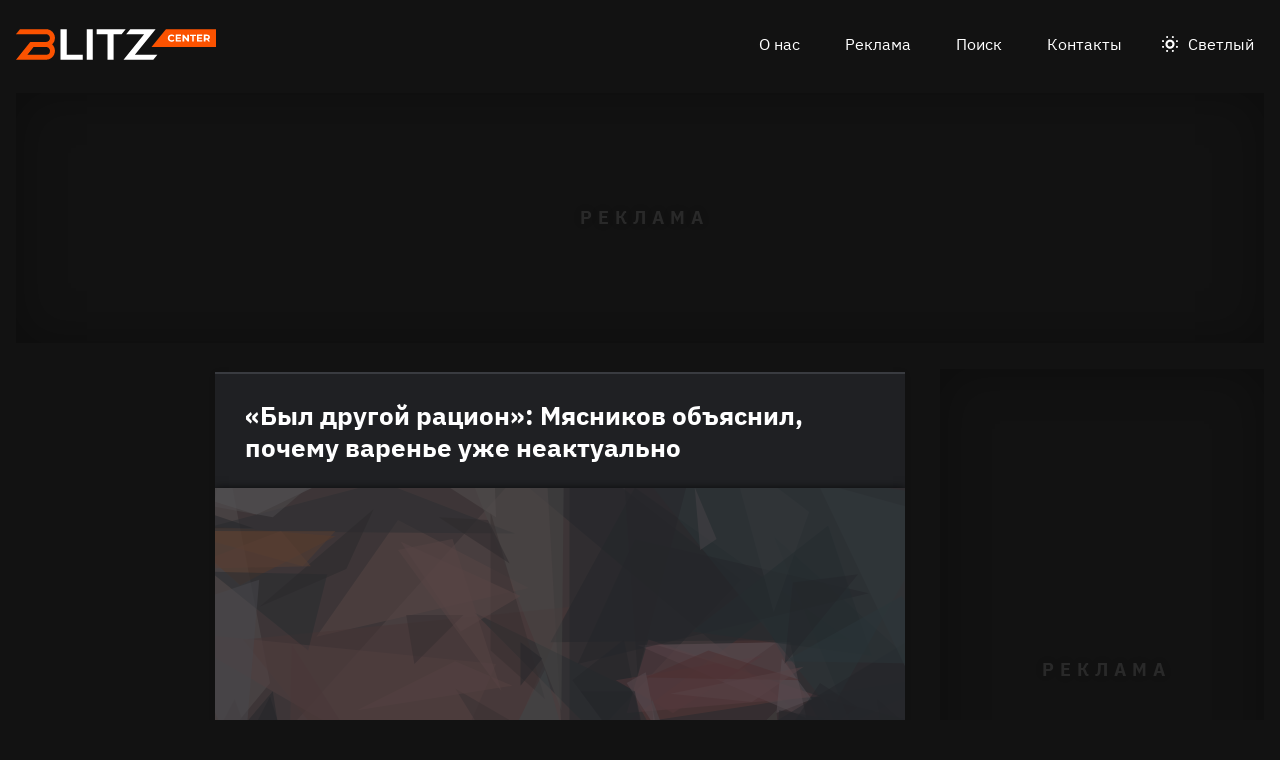

--- FILE ---
content_type: text/html
request_url: https://blitz.center/aleksandr-myasnikov/byl-drugoy-racion-myasnikov-obyasnil-pochemu-varene-uzhe-neaktualno_id5103_a808
body_size: 27935
content:
<!DOCTYPE html><html lang="ru" dir="ltr" prefix="og: https://ogp.me/ns#" class="color-scheme-dark"><head><meta charset="utf-8" /><meta name="description" content="Теледоктор не понимает людей, которые это едят." /><meta name="abstract" content="«Был другой рацион»: Мясников объяснил, почему варенье уже неактуально. Теледоктор не понимает людей, которые это едят." /><meta name="keywords" content="Александр Мясников,Здоровье,Варенье" /><link rel="canonical" href="https://blitz.center/aleksandr-myasnikov/byl-drugoy-racion-myasnikov-obyasnil-pochemu-varene-uzhe-neaktualno_id5103_a808" /><meta name="robots" content="index, follow" /><link rel="shortlink" href="https://blitz.center/node/5103" /><link rel="image_src" href="https://blitz.center/sites/default/files/image/2022-06/jpg/aleksandr-myasnikov_2.jpg" /><meta name="original-source" content="https://blitz.center/" /><meta property="og:site_name" content="BLITZ.center" /><meta property="og:type" content="article" /><meta property="og:url" content="https://blitz.center/aleksandr-myasnikov/byl-drugoy-racion-myasnikov-obyasnil-pochemu-varene-uzhe-neaktualno_id5103_a808" /><meta property="og:title" content="«Был другой рацион»: Мясников объяснил, почему варенье уже неактуально" /><meta property="og:description" content="Теледоктор не понимает людей, которые это едят." /><meta property="og:image" content="https://blitz.center/sites/default/files/image/2022-06/jpg/aleksandr-myasnikov_2.jpg" /><meta property="og:image:alt" content="Александр Мясников" /><meta property="article:tag" content="Александр Мясников" /><meta property="article:tag" content="Здоровье" /><meta property="article:tag" content="Варенье" /><meta property="article:published_time" content="2022-06-28T13:00:31+0300" /><meta property="article:modified_time" content="2022-07-05T13:01:41+0300" /><meta name="dcterms.title" content="«Был другой рацион»: Мясников объяснил, почему варенье уже неактуально" /><meta name="dcterms.creator" content="Анастасия Луковникова: https://blitz.center/anastasiya-lukovnikova" /><meta name="dcterms.subject" content="Александр Мясников,Здоровье,Варенье" /><meta name="dcterms.description" content="Теледоктор не понимает людей, которые это едят." /><meta name="twitter:card" content="summary_large_image" /><meta name="twitter:description" content="Теледоктор не понимает людей, которые это едят." /><meta name="twitter:title" content="«Был другой рацион»: Мясников объяснил, почему варенье уже неактуально" /><meta name="twitter:image" content="https://blitz.center/sites/default/files/image/2022-06/jpg/aleksandr-myasnikov_2.jpg" /><meta name="twitter:image:alt" content="Александр Мясников" /><meta name="Generator" content="Drupal 10 (https://www.drupal.org)" /><meta name="MobileOptimized" content="width" /><meta name="HandheldFriendly" content="true" /><meta name="viewport" content="width=device-width, initial-scale=1.0" /><script>




</script><link rel="preconnect" href="https://ads.betweendigital.com" crossorigin="anonymous" /><meta name="apple-mobile-web-app-title" content="blitz.center" /><meta name="application-name" content="blitz.center" /><meta name="msapplication-TileColor" content="#fb5200" /><meta name="msapplication-TileImage" content="/modules/custom/blitz_favicon/images/center.blitz/mstile-144x144.png?v=0.5" /><meta name="msapplication-config" content="/browserconfig.xml" /><script type="application/ld+json">{"@context":"https://schema.org","@graph":[{"@type":"WebSite","url":"https://blitz.center","name":"BLITZ.center"},{"@type":"NewsArticle","headline":"«Был другой рацион»: Мясников объяснил, почему варенье уже неактуально","identifier":"5103","url":"https://blitz.center/aleksandr-myasnikov/byl-drugoy-racion-myasnikov-obyasnil-pochemu-varene-uzhe-neaktualno_id5103_a808","mainEntityOfPage":"https://blitz.center/aleksandr-myasnikov/byl-drugoy-racion-myasnikov-obyasnil-pochemu-varene-uzhe-neaktualno_id5103_a808","dateCreated":"2022-06-28T13:00:31+03:00","datePublished":"2022-06-28T13:00:31+03:00","dateModified":"2022-07-05T13:01:41+03:00","genre":"news","description":"Теледоктор не понимает людей, которые это едят.","alternateName":"«Был другой рацион»: Мясников объяснил, почему варенье уже неактуально, 37","about":[{"@type":"Person","familyName":"Мясников","givenName":"Александр","image":"https://blitz.center/sites/default/files/photo/2022-03/jpg/aleksandr-myasnikov.jpg","name":"Мясников Александр"}],"author":[{"@type":"Person","familyName":"Луковникова","givenName":"Анастасия","jobTitle":"Журналист","email":"lukovnikova2897@gmail.com","image":"https://blitz.center/sites/default/files/photo/2022-03/jpg/anastasiya-lukovnikova_0.jpg","name":"Луковникова Анастасия","url":"https://vk.com/a_usti"}],"keywords":"Александр Мясников, Здоровье, Варенье, Анастасия Луковникова","articleSection":"Александр Мясников, Здоровье, Варенье, Анастасия Луковникова","image":[{"@type":"ImageObject","representativeOfPage":"True","url":"https://blitz.center/sites/default/files/image/2022-06/jpg/aleksandr-myasnikov_2.jpg"}],"thumbnailUrl":"https://blitz.center/sites/default/files/image/2022-06/jpg/aleksandr-myasnikov_2.jpg","associatedMedia":{"@type":"MediaObject","contentUrl":"https://blitz.center/sites/default/files/yandex-tts/mp3-full/2022-06/5103_0_16564104950596.mp3","encodingFormat":"audio/mpeg"},"publisher":{"@type":"Organization","name":"BLITZ TECHNOLOGIES LLC","email":"boss@blitz.center","logo":"https://blitz.center/sites/default/files/blitz_about/blitz_center_light_logo.png","telephone":"+37455120778","url":"https://blitz.systems","address":{"@type":"PostalAddress","addressLocality":"YEREVAN","addressCountry":"AM","email":"boss@blitz.center","telephone":"+37455120778","postalCode":"0021","streetAddress":"AZATUTYAN AVE. / B / 24/15, KANAKER-ZEYTUN"}}}]}</script><link rel="apple-touch-icon" sizes="180x180" href="/modules/custom/blitz_favicon/images/center.blitz/apple-touch-icon.png?v=0.5" /><link rel="icon" type="image/svg+xml" href="/modules/custom/blitz_favicon/images/center.blitz/favicon.svg?v=0.5" /><link rel="icon" type="image/png" sizes="96x96" href="/modules/custom/blitz_favicon/images/center.blitz/favicon-96x96.png?v=0.5" /><link rel="icon" type="image/png" sizes="32x32" href="/modules/custom/blitz_favicon/images/center.blitz/favicon-32x32.png?v=0.5" /><link rel="icon" type="image/png" sizes="16x16" href="/modules/custom/blitz_favicon/images/center.blitz/favicon-16x16.png?v=0.5" /><link rel="icon" type="image/png" sizes="192x192" href="/modules/custom/blitz_favicon/images/center.blitz/android-chrome-192x192.png?v=0.5" /><link rel="shortcut icon" href="/modules/custom/blitz_favicon/images/center.blitz/favicon.ico?v=0.5" /><link rel="manifest" href="/site.webmanifest" /><script>window.a2a_config=window.a2a_config||{};a2a_config.callbacks=[];a2a_config.overlays=[];a2a_config.templates={};</script><title>«Был другой рацион»: Мясников объяснил, почему варенье уже неактуально</title><link rel="stylesheet" media="all" href="/sites/default/files/css/css_U5OYaHmvowLbT7Os4LhuJjOlsglQoIlOt0nPvKYaS9k.css?delta=0&amp;language=ru&amp;theme=blitz_theme&amp;include=eJxVzOEKwyAMBOAXEvNI41rTKqQqSYTp029shbFfd3wHh5S8oU7CXeKhrXrYpPh6dMFkpW_c5pkvpp2rs8YP_Q2ntA0SBGtaWWxUavHQoTgVPRslHR0SfxJH7eN9YZlTsGnOF20wDs92JBDcsecX3l9B_w" /><link rel="stylesheet" media="all" href="/sites/default/files/css/css_59_i4_o98BPqiGER6mtblTc5UDEViCeqReJZrJFh8ik.css?delta=1&amp;language=ru&amp;theme=blitz_theme&amp;include=eJxVzOEKwyAMBOAXEvNI41rTKqQqSYTp029shbFfd3wHh5S8oU7CXeKhrXrYpPh6dMFkpW_c5pkvpp2rs8YP_Q2ntA0SBGtaWWxUavHQoTgVPRslHR0SfxJH7eN9YZlTsGnOF20wDs92JBDcsecX3l9B_w" /><script src="/sites/default/files/js/js_IbYARR9yuojQSAODtwp14R_7KRxrnbXMSY_Y7L_s6Zs.js?scope=header&amp;delta=0&amp;language=ru&amp;theme=blitz_theme&amp;include=[base64]"></script><script src="https://jsn.24smi.net/smi.js" async></script><script src="https://yandex.ru/ads/system/header-bidding.js" async></script><script src="https://yandex.ru/ads/system/context.js" async></script></head><body class="path-node page-n-t-article header-first-on header-second-off banner-on highlighted-on content-on featured-bottom-on sidebar-first-on sidebar-second-on mobile-menu-on footer-first-on footer-second-on footer-third-off footer-fourth-on article-after-cover-off article-after-cover-image-on article-footer-on"> <script type="text/javascript" > (function(m,e,t,r,i,k,a){m[i]=m[i]||function(){(m[i].a=m[i].a||[]).push(arguments)}; m[i].l=1*new Date();k=e.createElement(t),a=e.getElementsByTagName(t)[0],k.async=1,k.src=r,a.parentNode.insertBefore(k,a)}) (window, document, "script", "https://mc.yandex.ru/metrika/tag.js", "ym"); ym(92781908, "init", { clickmap:true, trackLinks:true, accurateTrackBounce:true, webvisor:true }); </script><noscript><div><img src="https://mc.yandex.ru/watch/92781908" style="position:absolute; left:-9999px;" alt="" /></div></noscript><div class="dialog-off-canvas-main-canvas" data-off-canvas-main-canvas> <header class="main-header"><div class="w-header-first"> <button id="btn-switch-theme">Светлый</button> <a href="https://blitz.center/" class="site-logo" rel="home" title="Блитц центр" alt="Блитц центр">Блитц центр</a> <button id="btn-show-menu">☰</button><div class="r r-header-first"> <nav aria-labelledby="block-blitz-theme-menu-about-menu" id="block-blitz-theme-menu-about" class="b b-system-menu-block"><h2 class="visually-hidden" id="block-blitz-theme-menu-about-menu">О нас</h2><ul class="menu"><li class="menu-item"> <a href="/about" data-drupal-link-system-path="node/3">О нас</a></li><li class="menu-item"> <a href="/ad" data-drupal-link-system-path="node/4">Реклама</a></li><li class="menu-item"> <a href="/search" data-drupal-link-system-path="search">Поиск</a></li><li class="menu-item"> <a href="/contacts" data-drupal-link-system-path="node/1">Контакты</a></li></ul> </nav></div></div> </header> <aside class="r r-banner"><div id="block-adfoxblock-4" class="b b-xofda-block"><div data-xofda="[base64]" id="8d2b28a7f4cbd3f209d4772fe815e91f" class="xofda-place desktop"><div id="vpv2-1-d" class="wrapper-xofda-main"></div></div></div> </aside> <aside class="r r-highlighted"><div data-drupal-messages-fallback class="hidden"></div> </aside> <main class="r r-content"><div id="block-blokadfox-5" class="b b-xofda-block"><div data-xofda="[base64]" id="3c19345c94e1900ec7df10cc64c1bf5a" class="xofda-place phone no-placeholder"><div id="adf-m-sticky" class="wrapper-xofda-main"></div></div></div> <article data-views-scroll-seo="[base64]" class="n n-t-article n-v-full with-image"> <header class="n-header"><h1 class="n-title"> <a href="/aleksandr-myasnikov/byl-drugoy-racion-myasnikov-obyasnil-pochemu-varene-uzhe-neaktualno_id5103_a808" rel="bookmark"><span class="f f-n-title f-t-string f-l-hidden">«Был другой рацион»: Мясников объяснил, почему варенье уже неактуально</span></a></h1> </header><div class="n-content clearfix"><div class="c lead-s c-image"><div class="p p-t-image p-v-full-content-primary"><div class="w-preview"><div class="w-16-9"> <img loading="lazy" width="690" height="388" alt="Александр Мясников" title="Александр Мясников"  class="lazy" src="[data-uri]" /></div><div class="w-btn"> <button class="btn-info">Информация</button> <button class="btn-fullscreen">Во весь экран</button> <button class="btn-share">Поделиться</button></div><div class="w-infoimage"><div class="f">Александр Мясников</div><div class="f f-n-field-image-source f-t-text-long f-l-inline"><div class="f-label">Источник изображения</div><p>Автор — агентство-партнер — <a href="http://www.globallookpress.com">www.globallookpress.com</a></p><p>«Осторожно, Собчак» / YouTube</p></div></div><div class="w-shareimage"> <button class="btn-share-close" name="Закрыть">✕</button> <span class="a2a_kit a2a_kit_size_36 addtoany_list" data-a2a-url="https://blitz.center/aleksandr-myasnikov/byl-drugoy-racion-myasnikov-obyasnil-pochemu-varene-uzhe-neaktualno_id5103_a808" data-a2a-title="«Был другой рацион»: Мясников объяснил, почему варенье уже неактуально"><a class="a2a_button_vk"></a><a class="a2a_button_odnoklassniki"></a><a class="a2a_button_telegram"></a></span><div class="f w-original-image-link"><a href="https://blitz.center/sites/default/files/styles/original_with_watermark/public/image/2022-06/jpg/aleksandr-myasnikov_2.jpg?itok=YwAihSy-" class="copy-link-to-image">Скопировать ссылку</a></div></div></div><div class="w-fullscreen"> <button class="btn-fullscreen-close" name="Закрыть">✕</button><div class="w-original-image"><img alt="Александр Мясников"  class="lazy" src="[data-uri]" /></div><div class="w-fullscreen-content"><div class="f f-n-field-image-source f-t-text-long f-l-inline"><div class="f-label">Источник изображения</div><p>Автор — агентство-партнер — <a href="http://www.globallookpress.com">www.globallookpress.com</a></p><p>«Осторожно, Собчак» / YouTube</p></div><span class="a2a_kit a2a_kit_size_36 addtoany_list" data-a2a-url="https://blitz.center/aleksandr-myasnikov/byl-drugoy-racion-myasnikov-obyasnil-pochemu-varene-uzhe-neaktualno_id5103_a808" data-a2a-title="«Был другой рацион»: Мясников объяснил, почему варенье уже неактуально"><a class="a2a_button_vk"></a><a class="a2a_button_odnoklassniki"></a><a class="a2a_button_telegram"></a></span><div class="f w-original-image-link"><a href="https://blitz.center/sites/default/files/styles/original_with_watermark/public/image/2022-06/jpg/aleksandr-myasnikov_2.jpg?itok=YwAihSy-" class="copy-link-to-image">Скопировать ссылку</a></div></div></div></div><div class="f f-n-field-yandex-speech-tts-speech f-t-file f-l-hidden"><div id="blitz-player-p2g7veq3ii2k" class="blitz-player" data-blitz-player="[base64]"></div><noscript> <audio controls="controls"> <source src="https://blitz.center/sites/default/files/yandex-tts/mp3-full/2022-06/5103_0_16564104950596.mp3" type="audio/mpeg" player="default"/> </audio></noscript></div></div><div id="block-blokadfox-2" class="b b-xofda-block"><div data-xofda="[base64]" id="1b1a1de7adaf913eecc1bf392f227fee" class="xofda-place tablet phone"><div id="vpv2-3-m" class="wrapper-xofda-main"></div></div></div><h2 class="f f-n-field-lead-paragraph f-t-string-long f-l-hidden"> <a href="/aleksandr-myasnikov/byl-drugoy-racion-myasnikov-obyasnil-pochemu-varene-uzhe-neaktualno_id5103_a808">Теледоктор не понимает людей, которые это едят.</a></h2><div class="f f-n-field-body f-t-entity-reference-revisions f-l-hidden"><div class="p p-t-text p-v-full-content"><div class="f f-n-field-text f-t-text-long f-l-hidden"><p><a href="https://drmyasnikov.ru/">Александр Мясников</a> обратился ко всем любителям популярной бабушкиной сладости — варенья. Ведущий не стал скрывать, что совсем не понимает смысла этого угощения.</p><p>Более того, в современных условиях оно крайне вредно для организма. Мясников отметил, что раньше в варенье действительно можно было найти небольшую пользу, ведь рацион и продукты были совершенно другими.</p></div></div><div class="p p-t-text p-v-full-content"><div class="f f-n-field-text f-t-text-long f-l-hidden"><p>В программе «<a href="https://www.vesti.ru/article/2815107">Доктор Мясников</a>» он заявил, что за последние 20 лет потребление сахара увеличилось втрое. И добавлять к этой горе еще и варенье просто кощунственно.</p></div></div><blockquote class="p p-t-quote p-v-full-content"><div class="f f-n-field-quote f-t-text-long f-l-hidden"><p>«Тогда был другой образ питания. Тогда не было пищевой промышленности. Поэтому был другой рацион, не было никаких трансжиров и так далее, поэтому тогда это было безвредно и вкусно. А сегодня, извините, это пережиток прошлого.</p><p>Если вам уж так хочется съесть две горсти сахара, ну, перетрите и съешьте, но лучше съешьте ягоды отдельно. Зачем вам сладкую ягоду перетирать сахаром? Вообще, что за идея — все время использовать сахар?».</p></div><div class="f f-n-field-character f-t-entity-reference f-l-hidden"><div class="t t-d-tags t-v-avatar-for-quote"><div class="t-title-wrap"> <a class="t-title" href="/aleksandr-myasnikov"> <span class="f f-n-name f-t-string f-l-hidden">Александр Мясников</span></a></div> <a href="/aleksandr-myasnikov"><div class="f f-n-field-body f-t-entity-reference-revisions f-l-hidden"><div class="p p-t-person p-v-avatar-for-quote"><div class="f f-n-field-photo f-t-image f-l-hidden"> <img loading="lazy" width="65" height="65" alt="Александр Мясников"  class="lazy" src="[data-uri]" /></div></div></div></a></div></div></blockquote></div> <footer class="n-footer"><div class="f f-theme-dateshare"> <span class="f f-n-created f-t-created f-l-hidden"><time datetime="2022-06-28T13:00:31+03:00">28.06.2022, 13:00</time></span> <span class="a2a_kit a2a_kit_size_36 addtoany_list" data-a2a-url="https://blitz.center/aleksandr-myasnikov/byl-drugoy-racion-myasnikov-obyasnil-pochemu-varene-uzhe-neaktualno_id5103_a808" data-a2a-title="«Был другой рацион»: Мясников объяснил, почему варенье уже неактуально"><a class="a2a_button_vk"></a><a class="a2a_button_odnoklassniki"></a><a class="a2a_button_telegram"></a></span></div> <details class="source-details"> <summary>Подробности<span class="summary"></span></summary><div class="f f-n-field-author f-t-entity-reference f-l-hidden"><div class="t t-d-tags t-v-avatar"><div class="f f-n-field-body f-t-entity-reference-revisions f-l-hidden"><div class="p p-t-person p-v-avatar"><div class="f f-n-field-photo f-t-image f-l-hidden"> <img loading="lazy" width="65" height="65" alt="Анастасия Луковникова"  class="lazy" src="[data-uri]" /></div><div class="person-info"> <a class="f person-name" href="/anastasiya-lukovnikova">Анастасия Луковникова</a><div class="person-feedback"><div class="f f-n-field-page-vk f-t-link f-l-hidden"> <a href="https://vk.com/a_usti">https://vk.com/a_usti</a></div> <a class="f" href="/contact">Связаться</a></div></div></div></div></div></div><div class="w-tags-source"><div class="f f-n-field-tags f-t-entity-reference f-l-hidden"> <a href="/aleksandr-myasnikov" hreflang="ru">Александр Мясников</a> <a href="/zdorove" hreflang="ru">Здоровье</a> <a href="/varene" hreflang="ru">Варенье</a></div><div class="p p-t-image p-v-source"><div class="w-preview w-16-9"> <img loading="lazy" width="112" height="63" alt="Александр Мясников" title="Александр Мясников"  class="lazy" src="[data-uri]" /></div><div class="w-source"><div class="f f-n-field-image-source f-t-text-long f-l-inline"><div class="f-label">Источник изображения</div><p>Автор — агентство-партнер — <a href="http://www.globallookpress.com">www.globallookpress.com</a></p><p>«Осторожно, Собчак» / YouTube</p></div></div><div class="w-fullscreen"> <button class="btn-fullscreen-close" name="Закрыть">✕</button><div class="w-original-image"><img alt="Александр Мясников"  class="lazy" src="[data-uri]" /></div><div class="w-fullscreen-content"><div class="f f-n-field-image-source f-t-text-long f-l-inline"><div class="f-label">Источник изображения</div><p>Автор — агентство-партнер — <a href="http://www.globallookpress.com">www.globallookpress.com</a></p><p>«Осторожно, Собчак» / YouTube</p></div><div class="f w-original-image-link"><a href="https://blitz.center/sites/default/files/styles/original_with_watermark/public/image/2022-06/jpg/aleksandr-myasnikov_2.jpg?itok=YwAihSy-" class="copy-link-to-image">Скопировать ссылку</a></div></div></div></div></div><div class="more-by-tag"><div class="n n-t-article n-v-more-by-tag with-image"><div class="c c-image"><div class="p p-t-image p-v-more-by-tag"> <a class="w-16-9" href="/news/raskryty-dokhody-doktora-myasnikova_id9813_a3569"> <img loading="lazy" width="172" height="97" alt="Александр Мясников" title="Александр Мясников"  class="lazy" src="[data-uri]" /></a></div></div> <a class="n-title" href="/news/raskryty-dokhody-doktora-myasnikova_id9813_a3569" rel="bookmark"><span class="f f-n-title f-t-string f-l-hidden">Хватило на покупку хором во Франции: сколько на самом деле зарабатывает доктор Мясников</span></a></div><div class="n n-t-article n-v-more-by-tag with-image"><div class="c c-image"><div class="p p-t-image p-v-more-by-tag"> <a class="w-16-9" href="/news/kak-vyglyadit-zhena-aleksandra-myasnikova_id9717_a3569"> <img loading="lazy" width="172" height="97" alt="Александр Мясников" title="Александр Мясников"  class="lazy" src="[data-uri]" /></a></div></div> <a class="n-title" href="/news/kak-vyglyadit-zhena-aleksandra-myasnikova_id9717_a3569" rel="bookmark"><span class="f f-n-title f-t-string f-l-hidden">Как выглядит поборовшая пристрастие жена, которой Мясников годами наставлял рога</span></a></div><div class="n n-t-article n-v-more-by-tag with-image"><div class="c c-image"><div class="p p-t-image p-v-more-by-tag"> <a class="w-16-9" href="/news/doktor-myasnikov-nazval-khudshuyu-kashu_id9645_a3569"> <img loading="lazy" width="172" height="97" alt="Александр Мясников" title="Александр Мясников"  class="lazy" src="[data-uri]" /></a></div></div> <a class="n-title" href="/news/doktor-myasnikov-nazval-khudshuyu-kashu_id9645_a3569" rel="bookmark"><span class="f f-n-title f-t-string f-l-hidden">Эту кашу Мясников советует забыть: пользы в ней нет, и калорий как в пачке сахара</span></a></div></div> </details><div id="block-blokadfox" class="b b-xofda-block"><div data-xofda="[base64]" id="635d447c61280032d710d406af480a35" class="xofda-place tablet phone"><div id="vpv2-1-m" class="wrapper-xofda-main"></div></div></div><div id="block-blokkoda24smi" class="b b-smi24-code-block"><div class="smi24-wrap"><div class="smi24__informer smi24__auto" data-smi-blockid="26044"></div><script>(window.smiq = window.smiq || []).push({});</script></div></div> </footer></div></article><div id="block-blokadfox-4" class="b b-xofda-block"><div data-xofda="[base64]" id="02e4b03adc8e84edcfabe392b4224497" class="xofda-place desktop no-placeholder no-reserve"><div id="vpv2-video-d" class="wrapper-xofda-main"></div></div></div> </main> <aside class="r r-featured-bottom"><div id="block-adfoxblock" class="b b-xofda-block"><div data-xofda="[base64]" id="fca941e87c8d57abe53f31094d35036b" class="xofda-place desktop"><div id="vpv2-2-d" class="wrapper-xofda-main"></div></div></div> </aside> <aside class="r r-sidebar-first"><div class="b b-hot-tags-block" id="block-hottags"><ul class="taglist"></ul></div> </aside> <aside class="r r-sidebar-second"><div class="w-sticky"><div id="block-adfoxblock-3" class="b b-xofda-block"><div data-xofda="[base64]" id="ddd4f82e2a76557b8b71c7988b457cee" class="xofda-place desktop"><div id="vpv2-300x600" class="wrapper-xofda-main"></div></div></div></div> </aside> <aside class="r r-mobile-menu"><div class="w-mobile-menu"> <nav aria-labelledby="block-blitz-theme-osnovnayanavigaciya-menu" id="block-blitz-theme-osnovnayanavigaciya" class="b b-system-menu-block"><h2 class="visually-hidden" id="block-blitz-theme-osnovnayanavigaciya-menu">Основная навигация</h2><ul class="menu"><li class="menu-r-front menu-item"> <a href="/" data-drupal-link-system-path="&lt;front&gt;">Главная</a></li><li class="menu-item"> <a href="/about" data-drupal-link-system-path="node/3">О нас</a></li><li class="menu-item"> <a href="/contacts" data-drupal-link-system-path="node/1">Контакты</a></li><li class="menu-item"> <a href="/search" data-drupal-link-system-path="search">Поиск</a></li></ul> </nav><div class="b b-hot-tags-block" id="block-hottags-2"><ul class="taglist"></ul></div></div> <button id="btn-close-menu">✕</button> </aside><footer class="main-footer"><div class="r r-footer-first"> <nav aria-labelledby="block-blitz-theme-podval-menu" id="block-blitz-theme-podval" class="b b-system-menu-block"><h2 class="visually-hidden" id="block-blitz-theme-podval-menu">Подвал</h2><ul class="menu"><li class="menu-r-front menu-item"> <a href="/" data-drupal-link-system-path="&lt;front&gt;">Главная</a></li><li class="menu-item"> <a href="/about" data-drupal-link-system-path="node/3">О нас</a></li><li class="menu-item"> <a href="/ad" data-drupal-link-system-path="node/4">Реклама</a></li><li class="menu-item"> <a href="/contacts" data-drupal-link-system-path="node/1">Контакты</a></li></ul> </nav></div><div class="r r-footer-second"><div id="block-projectinfo" class="b b-blitz-about-project-info"><p><a href="https://blitz.center">BLITZ.center</a>&nbsp;разработан и управляется&nbsp;<a href="https://blitz.systems/">BLITZ TECHNOLOGIES LLC</a></p><p>Address: AZATUTYAN AVE. / B / 24/15, KANAKER-ZEYTUN 0021, YEREVAN, YEREVAN ARMENIA</p><p>Telephone: <a href="tel:+37455120778">+37455120778</a></p></div></div><div class="r r-footer-fourth"><div id="block-contentrights" class="b b-blitz-about-content-rights"><p>© 2020-2023&nbsp;<a href="https://blitz.systems/">BLITZ TECHNOLOGIES LLC</a></p><p>Все права на текстовые, фото, видео и аудио материалы, размещенные на <strong><a href="https://blitz.center">BLITZ.center</a></strong>, принадлежат&nbsp;<a href="https://blitz.systems/">BLITZ TECHNOLOGIES LLC</a>&nbsp;или законным правообладателям таких материалов и не подлежат использованию другими лицами в какой бы то ни было форме без письменного разрешения правообладателя.</p><p><a href="https://blitz.center/pravila-citirovaniya"><strong>Правила цитирования</strong></a>. <a href="/pravila-primenenija-rekomendatelnyh-tehnologij-na-sajte"><strong>Правила применения рекомендательных технологий на сайте</strong></a>.</p><p>Написать в редакцию: <a href="mailto:editor@blitz.center">editor@blitz.center</a></p><p>Адрес для государственных органов: <a href="mailto:boss@blitz.center">boss@blitz.center</a></p><p>Техническая поддержка: <a href="mailto:tech@blitz.center">tech@blitz.center</a></p><p>Обратная связь: <a href="mailto:feedback@blitz.center">feedback@blitz.center</a></p></div></div></footer></div><script type="application/json" data-drupal-selector="drupal-settings-json">{"path":{"baseUrl":"\/","pathPrefix":"","currentPath":"node\/5103","currentPathIsAdmin":false,"isFront":false,"currentLanguage":"ru","currentQuery":{"_wrapper_format":"html"}},"pluralDelimiter":"\u0003","suppressDeprecationErrors":true,"ctr_test_block":{"visibility":"active","test_request_url":"https:\/\/ab.blitz.plus\/get.php?domain=blitz.center","send_stat_url":"https:\/\/ab.blitz.plus\/event.php","template_html":"\u003Cdiv class=\u0022ctr-block\u0022\u003E\r\n  \u003Cdiv v-if=\u0022debug\u0022 class=\u0022debug w-middle\u0022\u003E\u003C\/div\u003E\r\n  \u003Cdiv v-if=\u0022debug\u0022 class=\u0022debug pos\u0022\u003E\r\n  \u003Cp\u003E\r\nw: {{ w_top }} - {{ w_btm }} middle: {{ w_middle }} \u003Cbr\/\u003E\r\ndevice: {{ device }} | display_test: {{ display_test }}\u003Cbr\/\u003E\r\nhover: {{ test_hover }} | scroll: {{ test_scroll }} | view: {{ test_view }}\u003Cbr\/\u003E\r\ntest: {{ test_top }} - {{ test_btm }} \u003Cbr\/\u003E\r\ntest_view_in_this_session: {{ test_view_in_this_session }}\u003Cbr\/\u003E\r\ntest_click_in_this_session: {{ test_click_in_this_session }}\r\n  \u003C\/p\u003E\r\n  \u003C\/div\u003E\r\n\r\n\r\n\u003Carticle v-if=\u0022display_test \u0026\u0026 teaser.title\u0022  @mouseover=\u0022teaser_mouseover\u0022 @mouseleave=\u0022teaser_mouseleave\u0022 @click=\u0022teaser_click()\u0022 typeof=\u0022schema:Article\u0022 class=\u0022node node-type-article node-view-ctr-test-teaser with-image clck\u0022\u003E\r\n   \u003Cheader class=\u0022node-header\u0022\u003E\u003Ch2 class=\u0022node-title\u0022\u003E\r\n         \u003Cspan property=\u0022schema:name\u0022 class=\u0022field field-name-title field-type-string field-label-hidden\u0022 v-html=\u0022teaser.title\u0022\u003E\u003C\/span\u003E\r\n   \u003C\/h2\u003E\u003C\/header\u003E\r\n   \u003Cdiv class=\u0022node-content clearfix\u0022\u003E\r\n      \u003Cdiv class=\u0022cover lead-s cover-image\u0022\u003E\u003Cdiv class=\u0022paragraph paragraph-type-image paragraph-view-mode-infinity-scroll\u0022\u003E\u003Cdiv class=\u0022wrap-preview\u0022\u003E\r\n                  \u003Cdiv class=\u0022field field-name-field-image field-type-image field-label-hidden\u0022\u003E\r\n                     \u003Cpicture class=\u0022image-style-responsive-main-image\u0022\u003E\r\n                        \u003Cimg :src=\u0022teaser.img\u0022 :alt=\u0022teaser.title\u0022 \/\u003E\r\n                     \u003C\/picture\u003E\r\n                  \u003C\/div\u003E\r\n               \u003Cdiv class=\u0022image-watermark\u0022\u003E\u003C\/div\u003E\r\n      \u003C\/div\u003E\u003C\/div\u003E\u003C\/div\u003E\r\n   \u003C\/div\u003E\r\n\u003C\/article\u003E\r\n\r\n\r\n\u003C\/div\u003E","template_html_note":"\u003Carticle v-if=\u0022display_test \u0026\u0026 teaser.title\u0022  @mouseover=\u0022teaser_mouseover\u0022 @mouseleave=\u0022teaser_mouseleave\u0022 typeof=\u0022schema:Article\u0022 class=\u0022node node-type-article node-view-infinity-scroll with-image\u0022\u003E\r\n   \u003Cheader class=\u0022node-header\u0022\u003E\u003Ch2 class=\u0022node-title\u0022\u003E\r\n         \u003Ca :href=\u0022teaser.url\u0022 @click.prevent=\u0022teaser_click()\u0022\u003E\r\n         \u003Cspan property=\u0022schema:name\u0022 class=\u0022field field-name-title field-type-string field-label-hidden\u0022 v-html=\u0022teaser.title\u0022\u003E\u003C\/span\u003E\r\n         \u003C\/a\u003E\r\n   \u003C\/h2\u003E\u003C\/header\u003E\r\n   \u003Cdiv class=\u0022node-content clearfix\u0022\u003E\r\n      \u003Cdiv class=\u0022cover lead-s cover-image\u0022\u003E\u003Cdiv class=\u0022paragraph paragraph-type-image paragraph-view-mode-infinity-scroll\u0022\u003E\u003Cdiv class=\u0022wrap-preview\u0022\u003E\r\n               \u003Ca :href=\u0022teaser.url\u0022 target=\u0022_blank\u0022\u003E\r\n                  \u003Cdiv class=\u0022field field-name-field-image field-type-image field-label-hidden\u0022\u003E\r\n                     \u003Cpicture class=\u0022image-style-responsive-main-image\u0022\u003E\r\n                        \u003Cimg :src=\u0022teaser.img\u0022 :alt=\u0022teaser.title\u0022 \/\u003E\r\n                     \u003C\/picture\u003E\r\n                  \u003C\/div\u003E\r\n               \u003C\/a\u003E\r\n               \u003Cdiv class=\u0022image-watermark\u0022\u003E\u003C\/div\u003E\r\n      \u003C\/div\u003E\u003C\/div\u003E\u003C\/div\u003E\r\n      \u003Cdiv class=\u0022wrap-text\u0022\u003E\r\n         \u003Cp class=\u0022field field-name-field-lead-paragraph field-type-string-long field-label-hidden\u0022\u003E\r\n            \u003Ca :href=\u0022teaser.url\u0022 v-html=\u0022teaser.lead\u0022\u003E\u003C\/a\u003E\r\n         \u003C\/p\u003E\r\n      \u003C\/div\u003E\r\n   \u003C\/div\u003E\r\n\u003C\/article\u003E","style_base":"[v-cloak] {display: none}\r\n\r\n.ctr-block .row {margin:0}\r\n.ctr-block .inside {color:green;font-weight:bold}\r\n.ctr-block .outside {color: #999}\r\n\r\n\r\n.ctr-block .loading {border: 4px solid #eee; border-top: 4px solid #777; border-radius: 50%; width: 15px; height: 15px; animation: spin 1s linear infinite; margin: 20px 0}\r\n@keyframes spin {\r\n  0% { transform: rotate(0deg); } \r\n  100% { transform: rotate(360deg); }\r\n}\r\n.ctr-block .pos {position: fixed;background-color: #eee;font-size: 12px;padding: 10px;bottom: 0;left: 0;z-index:1}\r\n.ctr-block .w-middle {position: fixed;top: 50%;height: 0px;width: 50%;left: 0;z-index: 1;border-top: dotted 1px black;}\r\n.ctr-block .debug {display:none}","style_teaser":".node-view-ctr-test-teaser a {text-decoration: none}\r\n.node-view-ctr-test-teaser .field.field-name-field-lead-paragraph {margin-bottom: 17px}\r\n.color-scheme-light .node-view-ctr-test-teaser a { color: #000}\r\n.color-scheme-dark .node-view-ctr-test-teaser a { color: #fff}","style_note":"","js_directory":"https:\/\/blitz.center\/js\/","h1_ctr_test":null,"h1_time_test":null,"time_test_on":"false","time_block_class_start":"node-view-","time_test_block_id":"","time_display":{"amp":0,"amp_more_by_tag":0,"amp_read_more":0,"amp_read_more_small":0,"amp_short":0,"antiplagiat":0,"commercial":0,"diff":0,"first_paragraph":0,"full":0,"infinity_scroll":0,"infinity_scroll_v2":0,"more_by_tag":0,"node_cover":0,"read_more":0,"read_more_small":0,"rss_google_discover":0,"rss_media_content":0,"rss_turbo":0,"rss_turbo_read_more":0,"rss_turbo_related":0,"rss_yandex_news":0,"rss_zen":0,"search_index":0,"search_result":0,"teaser":0,"teaser_text_v2":0,"teaser_v2":0,"telegram_header":0,"telegram_title":0,"telegram_title_lead":0,"telegram_title_lead_text":0,"text_only":0,"time_test":0,"token":0},"session_time":"","session_cnt_min":"","visitor_term_days_min":"","chrome_only":"false","visitor_term_days":"","visitor_store_cnt":""},"GoogleAnalyticsSimpleID":"G-W0JQE0DPEB","js8":{"visibility":"active","base_request_url":"\/sites\/default\/files\/views_to_file\/view-vue_blocks_json_skeleton-vue_blocks_json_skeleton.export","get_key_minutes_lifetime":"1","first_request_url":"","lazy_request":"false","lazy_display_first_teasers":"true","items_show_pack_qty":"3","items_reserve_qty":"3","items_first_n_random":"0","pixels_predict":"46","infinity_load_max_width":"-1","ga_infinity_id":"G-W0JQE0DPEB","ga_send_stat_page_view_enabled":"true","ga_send_stat_screen_view_enabled":"false","ga_send_stat_base_scroll_enabled":"false","ga_send_stat_base_scroll_event_name":"","ga_send_stat_base_scroll_event_category":"","ga_send_stat_base_scroll_event_label":"","ga_base_id":"","ga_disable_auto_send_stat_for_base_code":"false","mark_as_read_time_limit":"10","sent_stat_min_time_interval":"0","send_stat_max_width":"-1","skip_send_stat_youtube_iframe":"false","template_html":"\u003Cdiv class=\u0022block_lst\u0022\u003E\r\n  \u003Cdiv v-if=\u0022debug\u0022 class=\u0022debug w-middle\u0022\u003E\u003C\/div\u003E\r\n  \u003Cdiv v-if=\u0022debug\u0022 class=\u0022debug pos\u0022\u003E\r\n    \u003Cp\u003Ew: {{ w_top }} - {{ w_btm }} | \u003Cspan :class=\u0022lst_footer_top \u003E w_top \u0026\u0026 lst_footer_top \u003C w_btm ? \u0027inside\u0027 : \u0027outside\u0027\u0022\u003Elst_footer_top: {{ lst_footer_top }}\u003C\/span\u003E\u003Cbr\/\u003E\r\nitems:{{ lst.length}} | reserve:{{ lst_ordered.length - lst.length + this.lst_pos_reset }} | loading: {{lst_loading}} | building: {{lst_building}}\u003Cbr\/\u003E\r\nhover: {{ item_hover }} | scroll: {{ item_scroll }} | current: {{ item_current}}\u003C\/p\u003E\r\n  \u003C\/div\u003E\r\n  \u003Cdiv v-for=\u0022(item, index) in lst_display\u0022 class=\u0022row\u0022\u003E\r\n    \u003Carticle v-if=\u0022item.item_type === \u0027teaser\u0027\u0022 class=\u0022n n-t-article n-v-teaser-v2 image-on result clck\u0022 :class=\u0022[item.format, item.class,item.status]\u0022 :ref=\u0022\u0027infinity\u0027+item.index\u0022 @click=\u0022item_click(item)\u0022\u003E\r\n      \u003Cdiv class=\u0022f f-theme-dateshare\u0022\u003E\u003Cspan class=\u0022f f-n-created f-t-created f-l-hidden\u0022\u003E{{item.pubdate | format_date}}\u003C\/span\u003E\u003C\/div\u003E\r\n      \u003Cheader class=\u0022n-header\u0022\u003E\r\n        \u003Ch1 class=\u0022n-title\u0022\u003E\r\n          \u003Cspan v-if=\u0022debug\u0022 class=\u0022debug\u0022 style=\u0022font-size:10px\u0022\u003E{{item.weight}} | {{ item.pubdate}} | {{item.promote}}\u003C\/span\u003E\r\n          \u003Ca :href=\u0022item.url\u0022 rel=\u0022bookmark\u0022\u003E\r\n            \u003Cspan class=\u0022f f-n-title f-t-string f-l-hidden\u0022 v-html=\u0022item.title\u0022\u003E\u003C\/span\u003E\r\n          \u003C\/a\u003E\r\n        \u003C\/h1\u003E\r\n      \u003C\/header\u003E\r\n      \u003Cdiv class=\u0022n-content clearfix\u0022\u003E\r\n        \u003Cdiv v-if=\u0022item.cvr \u0026\u0026 item.cvr.length \u0026\u0026 item.format!=\u0027mini\u0027\u0022 :class=\u0022item.cvr_cls\u0022 v-html=\u0022item.cvr\u0022\u003E\u003C\/div\u003E\r\n        \u003Cdiv v-if=\u0022!item.cvr || !item.cvr.length || item.format==\u0027mini\u0027\u0022 class=\u0022cover lead-s cover-image\u0022\u003E\r\n          \u003Cdiv class=\u0022p p-t-image p-v-teaser-v2\u0022\u003E\r\n            \u003Ctemplate v-if=\u0022item.main_image\u0022\u003E\r\n              \u003Cdiv class=\u0022w-preview\u0022 v-html=\u0022item.main_image\u0022\u003E\u003C\/div\u003E\r\n            \u003C\/template\u003E\r\n            \u003Ctemplate v-else\u003E\r\n              \u003Cdiv class=\u0022w-preview\u0022\u003E\u003Cimg :alt=\u0022item.title\u0022 :title=\u0022item.title\u0022 :srcset=\u0022item.image_set\u0022 :src=\u0022item.image_url\u0022 \u003E\u003C\/div\u003E\r\n            \u003C\/template\u003E\r\n          \u003C\/div\u003E\r\n        \u003C\/div\u003E\r\n        \u003Cdiv class=\u0022w-text\u0022\u003E\r\n          \u003Cp class=\u0022f f-n-field-lead-paragraph f-t-string-long f-l-hidden\u0022 v-html=\u0022item.description\u0022\u003E\u003C\/p\u003E\r\n          \u003Cdiv class=\u0022first_p\u0022 v-html=\u0022item.first_p\u0022\u003E\u003C\/div\u003E\r\n          \u003Ca :href=\u0022item.url\u0022 class=\u0022n-goto\u0022\u003E\u003Cspan\u003E\u2022\u2022\u2022\u003C\/span\u003E\u003C\/a\u003E\r\n        \u003C\/div\u003E\r\n      \u003C\/div\u003E\r\n    \u003C\/article\u003E\r\n  \u003C\/div\u003E\r\n  \u003Cdiv v-if=\u0022lst_empty\u0022\u003ELst is empty\u003C\/div\u003E\r\n  \u003Cdiv v-if=\u0022lst_loading || lst_building\u0022 class=\u0022loading\u0022\u003E\u003C\/div\u003E\r\n  \u003Cdiv class=\u0022lst_footer\u0022\u003E\u003C\/div\u003E\r\n  \u003Cdiv v-if =\u0022block_settings.html_block.html.length \u0026\u0026 (block_settings.html_block.html_conditional \u0026\u0026 lst_display.length) || !block_settings.html_block.html_conditional\u0022 class=\u0022html_block\u0022\u003E\r\n    \u003Cdiv class=\u0022html\u0022 v-html=\u0022block_settings.html_block.html\u0022\u003E\u003C\/div\u003E\r\n    \u003Ccomponent  v-if =\u0022block_settings.html_block.html_js.length\u0022 is=\u0022script\u0022 v-html=\u0022block_settings.html_block.html_js\u0022\u003E\u003C\/component\u003E\r\n    \u003Ccomponent  v-if =\u0022block_settings.html_block.html_js_src.length\u0022 is=\u0022script\u0022 :src=\u0022block_settings.html_block.html_js_src\u0022\u003E\u003C\/component\u003E\r\n  \u003C\/div\u003E\r\n\u003C\/div\u003E","template_html_note":"\u003C!-- .debug inside .block_lst --\u003E\r\n  \u003Cdiv v-if=\u0022debug\u0022 class=\u0022debug w-middle\u0022\u003E\u003C\/div\u003E\r\n  \u003Cdiv v-if=\u0022debug\u0022 class=\u0022debug pos\u0022\u003E\r\n    \u003Cp\u003Ew: {{ w_top }} - {{ w_btm }} | \u003Cspan :class=\u0022lst_footer_top \u003E w_top \u0026\u0026 lst_footer_top \u003C w_btm ? \u0027inside\u0027 : \u0027outside\u0027\u0022\u003Elst_footer_top: {{ lst_footer_top }}\u003C\/span\u003E\u003Cbr\/\u003E\r\nitems:{{ lst.length}} | reserve:{{ lst_ordered.length - lst.length + this.lst_pos_reset }} | loading: {{lst_loading}} | building: {{lst_building}}\u003Cbr\/\u003E\r\nhover: {{ item_hover }} | scroll: {{ item_scroll }} | current: {{ item_current}}\u003C\/p\u003E\r\n  \u003C\/div\u003E\r\n\u003C!-- \/.debug inside .block_lst --\u003E\r\n\r\n\u003C!-- .debug inside h1--\u003E\r\n          \u003Cspan v-if=\u0022debug\u0022 class=\u0022debug\u0022 style=\u0022font-size:10px\u0022\u003E{{item.weight}} | {{ item.pubdate}} | {{item.promote}}\u003C\/span\u003E\r\n\u003C!-- \/.debug inside h1 --\u003E","style_base":".block_lst .result .debug.index {position:absolute;top:0;right:2px;color:yellow;font-size:10px}\r\n.block_lst .debug {display:none}\r\n.block_lst article.skeleton, .block_lst article.wait,  .block_lst article.queue {display:none}","style_teaser":".block_lst .result a {text-decoration:none;color:inherit;}\r\n.block_lst .first_p, .block_lst .n-goto, .block_lst .f-theme-dateshare {display:none}\r\n.block_lst .full .first_p, .block_lst .full .n-goto {display:block}\r\n.block_lst .short .w-text {display:none}\r\n.block_lst .d-viqeo-place {height: 0;padding-bottom: 56.25%;position: relative;width: 100%;}\r\n.block_lst .d-viqeo-place \u003E iframe {height: 100%;left: 0;position: absolute;top: 0;width: 100%;}\r\n.block_lst .mini .w-text {display:none}\r\n.block_lst .mini {display:grid;grid-template-columns: 22% 78%;grid-template-rows: min-content 1fr;padding: 25px 20px}\r\n.block_lst .mini .n-header {grid-column:2; grid-row:2;margin:0 0 0 20px}\r\n.block_lst .mini .n-content {grid-column:1;grid-row-start:1;grid-row-end:3;border-radius:0;margin:0;background:none;box-shadow:none}\r\n.block_lst .mini .f-theme-dateshare {grid-column:2;grid-row:1;display:block;margin: 0 0 2px 20px}\r\n.block_lst .mini .f-theme-dateshare .f-n-created {margin:0;font-size:18px}\r\n@media (max-width:639px) { \r\n  .block_lst .mini .n-header, .block_lst .f-theme-dateshare {margin-left: 12px}\r\n  .block_lst .mini {padding: 10px 12px}\r\n  .block_lst .mini .f-theme-dateshare  {display:none}\r\n  .block_lst .mini .n-title {font-size:18px}\r\n}\r\n.block_lst .mini img {width:177%;margin-left:-38.5%}","style_tblock":"","style_note":"","before_lst_html":"","before_lst_js":"","node_request_url":"\/json\/teaser\/","response_cache_time":"5 minutes","teaser_read_mark_time":"1 hour","viqeo_autoplay_enabled":"true","viqeo_autoplay_delay":"100","alt_url_ptrn":"","alt_request_url":"","viqeo_teaser_format":"viqeo_teaser_mini_to_short","change_url_different_domain":"false","block_false_events":"false","ga_infinity_id2":"","response_nocache":"true","storage":"1","version":6},"YandexMetricsEventAppinstalledPwa":"install_pwa","YandexMetricsEventViqeo":{"goal":"viqeo_cover_view","selector":".node-view-full \u003E div \u003E .cover-viqeo-embed \u003E div \u003E div \u003E .d-viqeo-place"},"adfoxGlobal":{"timeout":1200,"biddersMap":{"myTarget":"1857275","betweenDigital":"1857532","alfasense":"2268872","otm":"1858601","Gnezdo":"2269167","kadam":"1954775","adwile":"2269155","adfox_adsmart":"2294343"}},"lazysizes":{"threshold":300,"use_native":true,"restore_on_error":true},"YandexMetricsSimpleID":"92781908","user":{"uid":0,"permissionsHash":"9d00008f53fffa9132c2aa772cd014163c2115ccd00a449de7f77e0b3b5476ce"}}</script><script src="/sites/default/files/js/js_BhNrocGZ_AZzQI2OtzVm-FzVPJawIbw__CxmsEyRpws.js?scope=footer&amp;delta=0&amp;language=ru&amp;theme=blitz_theme&amp;include=[base64]"></script><script src="https://static.addtoany.com/menu/page.js" defer></script><script src="/sites/default/files/js/js_EbAxh4qpvIBEKtt_YszxvGP5GN9mbxsNe1LKHzy0OZE.js?scope=footer&amp;delta=2&amp;language=ru&amp;theme=blitz_theme&amp;include=[base64]"></script><script src="/modules/custom/vue_asset/js/vue.min.js?v=2.7.16" defer></script><script src="/sites/default/files/minifyjs/modules/custom/blitz_player/js/player.min.js?std2hu" defer></script><script src="/sites/default/files/minifyjs/themes/custom/blitz_theme/js/color-scheme.min.js?std2hu" defer></script><script src="/sites/default/files/minifyjs/themes/custom/blitz_theme/js/menu.min.js?std2hu" defer></script><script src="/sites/default/files/minifyjs/themes/custom/blitz_theme/js/copy-link.min.js?std2hu" defer></script><script src="/sites/default/files/minifyjs/themes/custom/blitz_theme/js/image-fullscreen.min.js?std2hu" defer></script><script src="/sites/default/files/minifyjs/themes/custom/blitz_theme/js/image-info.min.js?std2hu" defer></script><script src="/sites/default/files/minifyjs/themes/custom/blitz_theme/js/open-new-tab.min.js?std2hu" defer></script><script src="/sites/default/files/minifyjs/themes/custom/blitz_theme/js/share.min.js?std2hu" defer></script><script src="/sites/default/files/minifyjs/modules/custom/jitsu_custom_events/js/appinstalled_pwa.min.js?std2hu" defer></script><script src="/sites/default/files/minifyjs/modules/custom/jitsu_custom_events/js/click_a.min.js?std2hu" defer></script><script src="/sites/default/files/js/js_CmACtSviQF_HEk1f-sexUYvqVsLES1c2_OzIl7Vhuko.js?scope=footer&amp;delta=14&amp;language=ru&amp;theme=blitz_theme&amp;include=[base64]"></script><script src="/sites/default/files/minifyjs/modules/custom/jitsu_custom_events/js/xofda-empty-place.min.js?std2hu" defer></script><script src="/libraries/vanilla-lazyload/dist/lazyload.iife.min.js?std2hu" async></script><script src="/sites/default/files/minifyjs/modules/custom/lazysizes/js/init.min.js?std2hu" defer></script><script src="/sites/default/files/minifyjs/modules/custom/url_utm_proxy/js/utm-proxy.min.js?std2hu" defer></script><script src="/sites/default/files/minifyjs/modules/custom/views_scroll_seo/js/node-scroll-seo.min.js?std2hu" defer></script><script src="/sites/default/files/minifyjs/modules/custom/xofda/js/attach.min.js?std2hu" defer></script><script src="/sites/default/files/minifyjs/modules/custom/xofda/js/between-sspmatch.min.js?std2hu" defer></script><script src="/sites/default/files/js/js_2ScaDOe-dWNkInOTDu4R3TrseItMFO-dAGez5UkqF3U.js?scope=footer&amp;delta=22&amp;language=ru&amp;theme=blitz_theme&amp;include=[base64]"></script><script src="/sites/default/files/minifyjs/modules/custom/yandex_metrics_events/js/appinstalled_pwa.min.js?std2hu" defer></script><script src="/sites/default/files/minifyjs/modules/custom/yandex_metrics_events/js/viqeo.min.js?std2hu" defer></script></body></html>